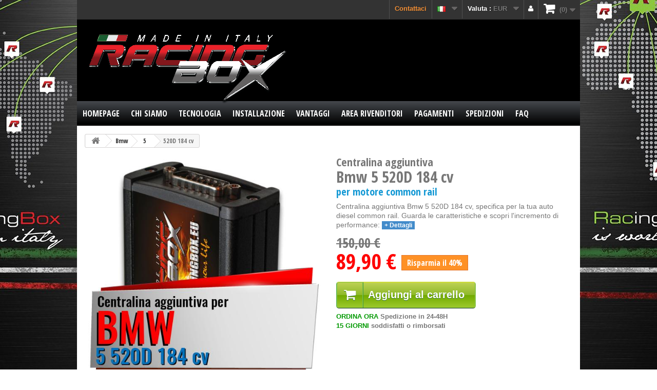

--- FILE ---
content_type: text/html; charset=utf-8
request_url: https://www.racingbox.eu/it/centralina-aggiuntiva-bmw-5/142-centralina-aggiuntiva-bmw-5-520d-184-cv.html
body_size: 19131
content:
<!DOCTYPE HTML> <!--[if lt IE 7]><html class="lt-ie9 lt-ie8 lt-ie7" lang="it-it"><![endif]--> <!--[if IE 7]><html class="lt-ie9 lt-ie8 ie7" lang="it-it"><![endif]--> <!--[if IE 8]><html class="lt-ie9 ie8" lang="it-it"><![endif]--> <!--[if gt IE 8]><html class="ie9" lang="it-it"><![endif]--><html lang="it-it" class="no-touch"><head><meta charset="utf-8"/><title>Centralina aggiuntiva Bmw 5 520D 184 cv | Racing Box</title><meta name="description" content="Centralina aggiuntiva Bmw 5 520D 184 cv Racing Box, l&#039;unica con mappatura specifica. Potenza +40%, coppia +40%, risparmio carburante +20%. Offerta limitata, acquista ora!"/><meta name="generator" content="RacingBox"/><meta name="robots" content="index,follow"/><meta name="theme-color" content="#333333"/><meta name="viewport" content="width=device-width, minimum-scale=0.25, maximum-scale=1.6, initial-scale=1.0"/><meta name="apple-mobile-web-app-capable" content="yes"/><link rel="canonical" href="https://www.racingbox.eu/it/centralina-aggiuntiva-bmw-5/142-centralina-aggiuntiva-bmw-5-520d-184-cv.html"/><link rel="icon" type="image/vnd.microsoft.icon" href="/img/favicon.ico?1437980425"/><link rel="shortcut icon" type="image/x-icon" href="/img/favicon.ico?1437980425"/><link rel="preload" href='https://fonts.googleapis.com/css?family=Open+Sans+Condensed:700,300' as="style" onload="this.rel='stylesheet'" type="text/css"/><link rel="preload" href="https://fonts.googleapis.com/css?family=Roboto:400,300,700,400italic,700italic" as="style" onload="this.rel='stylesheet'" type="text/css"/><link rel="preload" href="https://fonts.googleapis.com/css?family=Josefin+Sans:400,700" as="style" onload="this.rel='stylesheet'" type="text/css"/><link rel="stylesheet" href="https://www.racingbox.eu/themes/default-bootstrap/cache/v_1135_02cf91f0bced7140f199137864ab1bdf_all.css+v_1135_b4632cd5da8519ab97b7d34dde18182d_print.css.pagespeed.cc.mtYCstjVyq.css" type="text/css"/><link rel="alternate" hreflang="it" href="https://www.racingbox.eu/it/centralina-aggiuntiva-bmw-5/142-centralina-aggiuntiva-bmw-5-520d-184-cv.html"/><link rel="alternate" hreflang="en" href="https://www.racingbox.eu/en/chiptuning-bmw-5/142-chiptuning-bmw-5-520d-184-hp.html"/><link rel="alternate" hreflang="fr" href="https://www.racingbox.eu/fr/boitier-additionnel-bmw-5/142-boitier-additionnel-bmw-5-520d-184-ch.html"/><link rel="alternate" hreflang="de" href="https://www.racingbox.eu/de/chiptuning-bmw-5/142-chiptuning-bmw-5-520d-184-ps.html"/><link rel="alternate" hreflang="es" href="https://www.racingbox.eu/es/chip-de-potencia-bmw-5/142-chip-de-potencia-bmw-5-520d-184-hp.html"/><link rel="alternate" hreflang="pt" href="https://www.racingbox.eu/pt/chip-de-potencia-bmw-5/142-chip-de-potencia-bmw-5-520d-184-hp.html"/> <!--[if IE 8]> <script src="https://oss.maxcdn.com/libs/html5shiv/3.7.0/html5shiv.js"></script> <script src="https://oss.maxcdn.com/libs/respond.js/1.3.0/respond.min.js"></script> <![endif]-->                                                                                                                                                                                                                                                                                                                                                                                                                                                                                                                                                                                                                                                                                                                                                                                                                                                                                                                                                                                                                                                                                                                                                                                                                                                                                                                                                                                                                                                       <script async src="https://www.googletagmanager.com/gtag/js?id=G-4TTCEDY2RN"></script> </head><body id="product" class="product product-142 product-centralina-aggiuntiva-bmw-5-520d-184-cv category-126 category-centralina-aggiuntiva-bmw-5 hide-left-column hide-right-column lang_it"><div id="page"><div class="header-container"> <header id="header"> <!--googleoff: index--><div class="banner"><div class="container"><div class="row"> <div id="cookieNotice" style="display:none"><div id="cookieNoticeContent"><table style="width:100%;"><td style="text-align:center; color:#999999"> <span id="textContentUeCookie"></span>&nbsp;<span id="cookieClose" class="label label-primary" style="cursor:pointer" onclick="$('#cookieNotice').slideUp('slow',function(){$(this).hide();});setcook();"> Ok </span></td></table></div></div> </div></div></div> <!--googleon: index--><div class="nav"><div class="container"><div class="row"> <nav><div class="cart_block block exclusive"><div class="block_content"><div class="cart_block_list"><p class="cart_block_no_products"> Nessun prodotto</p><div class="cart-prices"><div class="cart-prices-line first-line"> <span class="price cart_block_shipping_cost ajax_cart_shipping_cost unvisible"> Per essere determinato </span> <span class="unvisible"> Spedizione </span></div><div class="cart-prices-line last-line"> <span class="price cart_block_total ajax_block_cart_total">0,00 €</span> <span>Totale</span></div></div><p class="cart-buttons"> <a id="button_order_cart" class="btn btn-default button button-small" href="https://www.racingbox.eu/it/ordine-rapido" title="Cassa" rel="nofollow"> <span> Cassa<i class="icon-chevron-right right"></i> </span> </a></p></div></div></div><div class="clearfix" id="block_shoppingcart"><div class="shopping_cart"> <a href="https://www.racingbox.eu/it/ordine-rapido" title="Vedi il mio carrello" rel="nofollow"><div id="qty_ajax_cart" class="ajax_cart_quantity unvisible">0</span></div><div class="unvisible"> <b>Carrello</b> <span class="ajax_cart_quantity unvisible">0</span> <span class="ajax_cart_product_txt unvisible">Prodotto</span> <span class="ajax_cart_product_txt_s unvisible">Prodotti</span> <span class="ajax_cart_total unvisible"> </span> <span class="ajax_cart_no_product">(vuoto)</span></div> </a></div></div><div id="layer_cart"><div class="clearfix"><div class="layer_cart_product col-xs-12 col-md-6"> <span class="cross" title="Chiudi finestra"></span><div class="h2Div"> <i class="icon-check"></i>Prodotto aggiunto con successo al carrello</div><div class="layer_cart_product_info"> <span id="layer_cart_product_title" class="product-name"></span> <span id="layer_cart_product_attributes"></span><div> <strong class="dark">Quantità</strong> <span id="layer_cart_product_quantity"></span></div><div> <strong class="dark">Totale</strong> <span id="layer_cart_product_price"></span></div></div></div><div class="layer_cart_cart col-xs-12 col-md-6"><div class="h2Div" class="hidden-xs hidden-sm"> <span class="ajax_cart_product_txt_s unvisible"> Ci sono <span class="ajax_cart_quantity">0</span> oggetti nel tuo carrello. </span> <span class="ajax_cart_product_txt "> C'è un oggetto nel tuo carrello. </span></div><div class="layer_cart_row hidden-xs hidden-sm"> <strong class="dark"> Totale prodotti (tasse escl.) </strong> <span class="ajax_block_products_total"> </span></div><div class="layer_cart_row hidden-xs hidden-sm"> <strong class="dark unvisible"> Totale spedizione&nbsp;(tasse escl.) </strong> <span class="ajax_cart_shipping_cost unvisible"> Per essere determinato </span></div><div class="layer_cart_row hidden-xs hidden-sm"> <strong class="dark"> Totale (tasse escl.) </strong> <span class="ajax_block_cart_total"> </span></div><div class="button-container"> <span class="continue btn btn-default button col-xs-12 exclusive-medium" title="Continua acquisti"> <span> <i class="icon-chevron-left left"></i>Continua acquisti </span> </span> <a class="btn btn-default button col-xs-12 button-medium" href="https://www.racingbox.eu/it/ordine-rapido" title="Vai alla cassa" rel="nofollow"> <span> Vai alla cassa<i class="icon-chevron-right right"></i> </span> </a></div></div></div><div class="crossseling"></div></div><div class="layer_cart_overlay"></div><div class="header_user_info"> <a class="account" href="https://www.racingbox.eu/it/il-mio-account" rel="nofollow" title="Accedi al tuo account cliente"> <i class="icon-user"></i> </a></div><div id="currencies-block-top"><form id="setCurrency" action="/it/centralina-aggiuntiva-bmw-5/142-centralina-aggiuntiva-bmw-5-520d-184-cv.html" method="post"><div class="current"> <input type="hidden" name="id_currency" id="id_currency" value=""/> <input type="hidden" name="SubmitCurrency" value=""/> <span class="cur-label">Valuta :</span> <strong>EUR</strong></div><ul id="first-currencies" class="currencies_ul toogle_content"><li> <a href="javascript:setCurrency(2);" rel="nofollow" title="Dollar (USD)"> Dollar (USD) </a></li><li> <a href="javascript:setCurrency(4);" rel="nofollow" title="Dollaro Australiano (AUD)"> Dollaro Australiano (AUD) </a></li><li class="selected"> <a href="javascript:setCurrency(1);" rel="nofollow" title="Euro (EUR)"> Euro (EUR) </a></li><li> <a href="javascript:setCurrency(3);" rel="nofollow" title="Pound (GBP)"> Pound (GBP) </a></li></ul></form></div><div id="languages-block-top" class="languages-block"><div class="current"><span><img src="[data-uri]" alt="it"/></span></div><ul id="first-languages" class="languages-block_ul toogle_content"><li class="selected"> <span><img src="[data-uri]" class="lang-ico" alt="it"/> Italiano</span><li> <a href="https://www.racingbox.eu/en/chiptuning-bmw-5/142-chiptuning-bmw-5-520d-184-hp.html" title="English (English)"> <span><img src="[data-uri]" class="lang-ico" alt="en"/> English</span> </a></li><li> <a href="https://www.racingbox.eu/fr/boitier-additionnel-bmw-5/142-boitier-additionnel-bmw-5-520d-184-ch.html" title="Français (French)"> <span><img src="[data-uri]" class="lang-ico" alt="fr"/> Français</span> </a></li><li> <a href="https://www.racingbox.eu/de/chiptuning-bmw-5/142-chiptuning-bmw-5-520d-184-ps.html" title="Deutsch (German)"> <span><img src="[data-uri]" class="lang-ico" alt="de"/> Deutsch</span> </a></li><li> <a href="https://www.racingbox.eu/es/chip-de-potencia-bmw-5/142-chip-de-potencia-bmw-5-520d-184-hp.html" title="Español (Spanish)"> <span><img src="[data-uri]" class="lang-ico" alt="es"/> Español</span> </a></li><li> <a href="https://www.racingbox.eu/pt/chip-de-potencia-bmw-5/142-chip-de-potencia-bmw-5-520d-184-hp.html" title="Português (Portuguese)"> <span><img src="[data-uri]" class="lang-ico" alt="pt"/> Português</span> </a></li></ul></div><div id="contact-link"><a href="https://relnk.it/r/ln3gec" title="Contattaci">Contattaci</a></div></nav></div></div></div><div><div class="container"><div class="row"><div id="header_logo"> <a href="https://www.racingbox.eu/" title="Racing Box"><img class="logo img-responsive" src="https://www.racingbox.eu/img/xracingboxeu-logo-1436445049.jpg.pagespeed.ic.OELjkIaogI.webp" alt="Chiptuning for common rail diesel cars RacingBox" title="Chiptuning for common rail diesel cars RacingBox" width="396" height="150"/></a></div><div id="block_top_menu" class="sf-contener clearfix col-lg-12"><div class="cat-title">Menu</div><ul class="sf-menu clearfix menu-content"><li><a href="/" title="Homepage">Homepage</a></li><li><a href="https://www.racingbox.eu/it/content/4-centralina-aggiuntiva-racingbox-chi-siamo" title="Chi siamo">Chi siamo</a></li><li><a href="https://www.racingbox.eu/it/content/7-centralina-aggiuntiva-racingbox-tecnologia" title="Tecnologia">Tecnologia</a></li><li><a href="https://www.racingbox.eu/it/content/8-centralina-aggiuntiva-racingbox-installazione" title="Installazione">Installazione</a></li><li><a href="https://www.racingbox.eu/it/content/9-centralina-aggiuntiva-racingbox-vantaggi" title="Vantaggi">Vantaggi</a></li><li><a href="https://www.racingbox.eu/it/content/10-centralina-aggiuntiva-racingbox-area-rivenditori" title="Area Rivenditori">Area Rivenditori</a></li><li><a href="https://www.racingbox.eu/it/content/11-centralina-aggiuntiva-racingbox-pagamenti" title="Pagamenti">Pagamenti</a></li><li><a href="https://www.racingbox.eu/it/content/12-centralina-aggiuntiva-racingbox-spedizioni" title="Spedizioni">Spedizioni</a></li><li><a href="/it/domande-frequenti-centralina-aggiuntiva-racingbox" title="FAQ">FAQ</a></li></ul></div></div></div></div> </header></div><div class="columns-container"><div id="columns" class="container"><div id="slider_row" class="row"><div id="top_column" class="center_column col-xs-12 col-sm-12"></div></div><div class="row"><div id="center_column" class="center_column col-xs-12 "> <div itemscope itemtype="http://schema.org/Product"><meta itemprop="url" content="https://www.racingbox.eu/it/centralina-aggiuntiva-bmw-5/142-centralina-aggiuntiva-bmw-5-520d-184-cv.html"><div class="breadcrumb clearfix"> <a class="home" href="https://www.racingbox.eu/" title="Torna alla Home"><i class="icon-home"></i></a> <span class="navigation-pipe">&gt;</span> <span class="navigation_page"><span itemscope itemtype="http://data-vocabulary.org/Breadcrumb"><a itemprop="url" href="https://www.racingbox.eu/it/6-centralina-aggiuntiva-bmw" title="Bmw"><span itemprop="title">Bmw</span></a></span><span class="navigation-pipe">></span><span itemscope itemtype="http://data-vocabulary.org/Breadcrumb"><a itemprop="url" href="https://www.racingbox.eu/it/126-centralina-aggiuntiva-bmw-5" title="5"><span itemprop="title">5</span></a></span><span class="navigation-pipe">></span>520D 184 cv</span></div><div class="primary_block row"><div class="pb-left-column col-xs-12 col-sm-5 col-md-6" style="position:relative"><img itemprop="image" id="img-product-2" src="/img/product-t/it/centralina-aggiuntiva-bmw/centralina-aggiuntiva-bmw-5/centralina-aggiuntiva-bmw-5-520d-184-cv-top.jpg" title="Centralina aggiuntiva Bmw 5 520D 184 cv" alt="Centralina aggiuntiva Bmw 5 520D 184 cv" class="img-responsive"/></div><div class="pb-right-column col-xs-12 col-sm-7 col-md-6"><h1 itemprop="name" id="title_product_h1"> <span id="chiptuning-label">Centralina aggiuntiva</span><br/> <span id="main-product-name">Bmw 5 520D 184 cv</span> <br/></h1><div id="engine-spec">per motore common rail</div><p itemprop="description" id="short-description-line"> Centralina aggiuntiva Bmw 5 520D 184 cv, specifica per la tua auto diesel common rail. Guarda le caratteristiche e scopri l&#039;incremento di performance: <a href="#" id="more-info-button-table" class="label label-primary">+ Dettagli</a></p><form id="buy_block" action="https://www.racingbox.eu/it/carrello" method="post"><p class="hidden"> <input type="hidden" name="token" value="d697b3ff7da9b672a2b915e105075d62"/> <input type="hidden" name="id_product" value="142" id="product_page_product_id"/> <input type="hidden" name="add" value="1"/> <input type="hidden" name="id_product_attribute" id="idCombination" value=""/></p><div class="box-info-product" id="box-product"><div class="content_prices clearfix"><div id="prices-box"><p id="old_price"><span id="old_price_display"><span class="price">150,00 €</span></span></p><meta itemprop="brand" content="RacingBox"/><meta itemprop="sku" content="SKU-RB-142"/><meta itemprop="mpn" content="MPN-RB-142"/><p class="our_price_display" itemprop="offers" itemscope itemtype="http://schema.org/Offer"><link itemprop="availability" href="https://schema.org/InStock" /><span id="our_price_display" class="price" itemprop="price" content="89.9">89,90 €</span><meta itemprop="priceValidUntil" content="2026-02-21"/><meta itemprop="url" content="https://www.racingbox.eu/it/centralina-aggiuntiva-bmw-5/142-centralina-aggiuntiva-bmw-5-520d-184-cv.html"/><meta itemprop="priceCurrency" content="EUR"/><span class="label label-warning" id="reduce-4s">Risparmia il 40%</span></p><p id="reduction_percent" style="display:none;"><span id="reduction_percent_display"></span></p><p id="reduction_amount"><span id="reduction_amount_display">-60,10 €</span></p></div><div class="clear"></div></div><div class="box-cart-bottom" id="add-to-cart-cta"><div><p id="add_to_cart" class="buttons_bottom_block no-print clearfix"> <button type="submit" name="Submit" class="exclusive"> <span>Aggiungi al carrello</span> </button></p></div> <span class="after-add-cart"> <span id="green-label">ORDINA ORA</span> Spedizione in 24-48H </span><br/> <span class="after-add-cart"> <span id="green-label">15 GIORNI</span> soddisfatti o rimborsati </span></div></div></form></div><div class="pb-center-column col-xs-12 col-sm-7 col-md-6"><link itemprop="itemCondition" href="https://schema.org/NewCondition" /><p class="warning_inline" id="last_quantities" style="display: none">Attenzione: Ultimi articoli in magazzino!</p><p id="availability_date" style="display: none;"> <span id="availability_date_label">Disponibile dal:</span> <span id="availability_date_value"></span></p><div id="oosHook" style="display: none;"></div></div></div><div id="products-tab" class="clearfix col-xs-12"><ul class="nav nav-tabs" role="tablist"><li role="presentation" class="active"> <a href="#product_description_tab_content" aria-controls="home" role="tab" data-toggle="tab"> <i class="icon-file-text"></i> Descrizione </a></li><li role="presentation"> <a href="#product_installation_tab_content" id="installation" aria-controls="profile" role="tab" data-toggle="tab"> <i class="icon-cogs"></i> Installazione </a></li><li role="presentation"> <a href="#product_accessories_tab_content" aria-controls="messages" role="tab" data-toggle="tab"> <i class="icon-social rbicon-accessories-switch"></i> Accessori </a></li><li role="presentation"> <a href="#product_shipping_tab_content" aria-controls="settings" role="tab" data-toggle="tab"> <i class="icon-truck"></i> Spedizione </a></li></ul><div class="tab-content" id="container_tabs"><div role="tabpanel" class="tab-pane active" id="product_description_tab_content"><div class="row" id="row-desc"><div class="content_tab_heading_2"><h2 class="product_content_heading_2"> Centralina aggiuntiva Bmw 5 520D 184 cv<div class="engine-specs">per motori common rail</div></h2><p class="subheading"> Centralina aggiuntiva Bmw 5 520D 184 cv Racing Box, la migliore per auto diesel common rail. Potrai aumentare potenza e coppia e diminuire i consumi grazie alla tecnologia della centralina Racing Box. Sorpassi lenti, continui cambi di marcia e consumi elevati non saranno pi&ugrave; un problema:</p></div><table class="table table-hover table-responsive" id="table-description-product"><tr><td colspan="3" class="row-title-tabl-desc">PRESTAZIONI</td></tr><tr class="row-title-tabl-desc-grey"><td></td><td class="center-text">Standard</td><td class="center-text after-value-header">Racing Box</td></tr><tr><td>Potenza</td><td class="center-text">184 cv</td><td class="center-text after-value">230 cv</td></tr><tr><td>Coppia</td><td class="center-text"> 380 Nm</td><td class="center-text after-value"> 483 Nm</td></tr><tr><td>Consumi</td><td class="center-text">Standard</td><td class="center-text after-value">fino a -15%</td></tr><tr><td>Velocit&agrave;</td><td class="center-text">Standard</td><td class="center-text after-value">Standard</td></tr><tr><td>Accelerazione</td><td class="center-text">Standard</td><td class="center-text after-value">Standard</td></tr><tr><td colspan="3" class="row-title-tabl-desc">MAPPATURE</td></tr><tr><td colspan="3"> <img src="https://www.racingbox.eu/themes/default-bootstrap/img/xswitch-in.png.pagespeed.ic.Jof3SVT7C5.webp" alt="Centralina aggiuntiva mappature" title="Centralina aggiuntiva mappature" class="img-responsive col-sm-3 col-xs-12"/> <img src="https://www.racingbox.eu/themes/default-bootstrap/img/xswitch-in-red.png.pagespeed.ic.8Ry9gmrevy.webp" id="switch-in-red" alt="Centralina aggiuntiva mappature" title="Centralina aggiuntiva mappature" class="img-responsive col-sm-3 hidden-xs"/><p>La centralina viene venduta gi&agrave; programmata e regolata per il vostro motore. Se lo desiderate potete modificare la potenza grazie ai controlli presenti all&#039;interno del dispositivo, scegliendo una delle 10 regolazioni differenti.</p></td></tr><tr><td colspan="3" class="row-title-tabl-desc">A COSA SERVE</td></tr><tr><td colspan="3" style="padding:0"><img src="/img/product-m/it/centralina-aggiuntiva-bmw/centralina-aggiuntiva-bmw-5/centralina-aggiuntiva-bmw-5-520d-184-cv-md.jpg" class="img-middle" alt="Centralina aggiuntiva Bmw 5 520D 184 cv Che cosa risolve" title="Centralina aggiuntiva Bmw 5 520D 184 cv Che cosa risolve"/></td></tr><tr><td colspan="3" class="row-title-tabl-desc">CARATTERISTICHE</td></tr><tr><td>Tecnologia</td><td colspan="2">Processore Dual Core</td></tr><tr><td>Potenza</td><td colspan="2">Regolabile in base alle proprie esigenze</td></tr><tr><td>Eco-Fuel</td><td colspan="2">Risparmio di carburante fino a <span class="red">1 litro per 100 Km</span></td></tr><tr><td>FAP-DPF Adaptive</td><td colspan="2">Compatibilit&agrave; per auto con filtro antiparticolato</td></tr><tr><td>Safe Engine</td><td colspan="2">Controllo e protezione del motore in real-time</td></tr><tr><td>Connettori</td><td colspan="2">Plug&amp;Play</td></tr><tr><td>Box</td><td colspan="2">Alluminio impermeabile e antiurto</td></tr><tr><td>Garanzia</td><td colspan="2">2 anni</td></tr><tr><td>Magggiori info</td><td colspan="2">Leggi le nostre <a href="https://www.racingbox.eu/it/domande-frequenti-centralina-aggiuntiva-racingbox" title="Domande frequenti">Domande frequenti</a></td></tr><tr><td colspan="3" class="row-title-tabl-desc">INCLUSO NELLA SPEDIZIONE</td></tr><tr><td id="padding-no-lr" colspan="3" style="padding:0"><div class="col-sm-7 col-xs-12 pull-left" style="padding:0"><img src="/img/product-b/it/centralina-aggiuntiva-bmw/centralina-aggiuntiva-bmw-5/centralina-aggiuntiva-bmw-5-520d-184-cv-bt.jpg" alt="Centralina aggiuntiva Bmw 5 520D 184 cv incremento di potenza" title="Centralina aggiuntiva Bmw 5 520D 184 cv incremento di potenza" class="img-middle"/></div><ul class="col-sm-5 col-xs-12 pull-right" id="included-ship"><li><i class="icon-check"></i> Centralina aggiuntiva Racing Box</li><li><i class="icon-check"></i> Connettori garantiti e specifici per la vostra auto</li><li><i class="icon-check"></i> Guida all&rsquo;installazione con foto specifiche</li></ul></td></tr></table></div></div><div role="tabpanel" class="tab-pane" id="product_installation_tab_content"><div class="content_tab_heading"><h3 class="product_content_heading"> Installazione centralina aggiuntiva bmw 5</h3><p class="subheading"> Connettori originali inclusi e nessun filo da tagliare.</p></div><div class="row-intab row clearfix"><p> L&#039;installazione della nostra <b>centralina aggiuntiva bmw 5</b> &egrave; davvero molto semplice grazie al manuale di installazione specifico con testi ed immagini, <b>incluso nella spedizione.</b></p><div class="col-xs-12 col-sm-12 col-md-6 col-lg-6" id="installStep1"><div class="col-xs-12 install-images"> <img src="/themes/default-bootstrap/img/product/installation/xinstallazione-centralina-aggiuntiva-step-1.jpg.pagespeed.ic.wRBilYBR20.webp" class="img-responsive" alt="Installazione centralina aggiuntiva Racing Box: Step 1" title="Installazione centralina aggiuntiva Racing Box: Step 1"/><div class="slide-installation"> <span class="slide-installation-title"> Step 1 </span><br/> <span class="slide-installation-text"> Aprire il cofano e togliere il coperchio dal motore </span></div></div></div><div class="col-xs-12 col-sm-12 col-md-6 col-lg-6" id="installStep2"><div class="col-xs-12 install-images"> <img src="/themes/default-bootstrap/img/product/installation/xinstallazione-centralina-aggiuntiva-step-2.jpg.pagespeed.ic.4D61Te2G85.webp" class="img-responsive" alt="Installazione centralina aggiuntiva Racing Box: Step 1" title="Installazione centralina aggiuntiva Racing Box: Step 1"/><div class="slide-installation"> <span class="slide-installation-title"> Step 2 </span><br/> <span class="slide-installation-text"> Individuare il sensore posto al vertice o al centro del common rail </span></div></div></div><div class="col-xs-12 col-sm-12 col-md-6 col-lg-6" id="installStep3"><div class="col-xs-12 install-images"> <img src="/themes/default-bootstrap/img/product/installation/xinstallazione-centralina-aggiuntiva-step-3.jpg.pagespeed.ic.ijFFlAOpG4.webp" class="img-responsive" alt="Installazione centralina aggiuntiva Racing Box: Step 1" title="Installazione centralina aggiuntiva Racing Box: Step 1"/><div class="slide-installation"> <span class="slide-installation-title"> Step 3 </span><br/> <span class="slide-installation-text"> Staccare il connettore dal common rail e collegarlo al cablaggio in dotazione </span></div></div></div><div class="col-xs-12 col-sm-12 col-md-6 col-lg-6" id="installStep4"><div class="col-xs-12 install-images"> <img src="/themes/default-bootstrap/img/product/installation/xinstallazione-centralina-aggiuntiva-step-4.jpg.pagespeed.ic.3iovq1vs-t.webp" class="img-responsive" alt="Installazione centralina aggiuntiva Racing Box: Step 1" title="Installazione centralina aggiuntiva Racing Box: Step 1"/><div class="slide-installation"> <span class="slide-installation-title"> Step 4 </span><br/> <span class="slide-installation-text"> Collegare il modulo aggiuntivo al cablaggio </span></div></div></div></div> <script type="application/ld+json">{
        "@context": "http://schema.org",
        "@type": "HowTo",
        "image": {
          "@type": "ImageObject",
          "url": "/img/product-t/it/centralina-aggiuntiva-bmw/centralina-aggiuntiva-bmw-5/centralina-aggiuntiva-bmw-5-520d-184-cv-top.jpg"
        },
        "name": " Installazione centralina aggiuntiva Bmw 5 520D 184 cv",
        "description": "L&#039;installazione della nostra centralina aggiuntiva Bmw 5 520D 184 cv &egrave; davvero molto semplice grazie al manuale di installazione specifico con testi ed immagini, incluso nella spedizione.",
        "totalTime": "PT15M",
        "supply": "Centralina aggiuntiva Bmw 5 520D 184 cv",
        "tool": "Connettori garantiti e specifici per la vostra auto",
        "step": [
            {
                "@type": "HowToStep",
                "name": "Fase Preliminare",
                "text": "Aprire il cofano e togliere il coperchio dal motore",
                "image": "https://www.racingbox.eu/themes/default-bootstrap/img/product/installation/installazione-centralina-aggiuntiva-step-1.jpg",
                "url": "https://www.racingbox.eu/it/centralina-aggiuntiva-bmw-5/142-centralina-aggiuntiva-bmw-5-520d-184-cv.html#installStep1"             
            }, {
                "@type": "HowToStep",
                "name": "Preparazione auto",
                "text": "Individuare il sensore posto al vertice o al centro del common rail",
                "image": "https://www.racingbox.eu/themes/default-bootstrap/img/product/installation/installazione-centralina-aggiuntiva-step-2.jpg",
                "url": "https://www.racingbox.eu/it/centralina-aggiuntiva-bmw-5/142-centralina-aggiuntiva-bmw-5-520d-184-cv.html#installStep2"             
            }, {
                "@type": "HowToStep",
                "name": "Connessione al motore",
                "text": "Staccare il connettore dal common rail e collegarlo al cablaggio in dotazione",
                "image": "https://www.racingbox.eu/themes/default-bootstrap/img/product/installation/installazione-centralina-aggiuntiva-step-3.jpg",
                "url": "https://www.racingbox.eu/it/centralina-aggiuntiva-bmw-5/142-centralina-aggiuntiva-bmw-5-520d-184-cv.html#installStep3"             
            }, {
                "@type": "HowToStep",
                "name": "Connessione alla centralina aggiuntiva",
                "text": "Collegare il modulo aggiuntivo al cablaggio",
                "image": "https://www.racingbox.eu/themes/default-bootstrap/img/product/installation/installazione-centralina-aggiuntiva-step-4.jpg",
                "url": "https://www.racingbox.eu/it/centralina-aggiuntiva-bmw-5/142-centralina-aggiuntiva-bmw-5-520d-184-cv.html#installStep4"             
            }                
        ]
    }</script> </div><div role="tabpanel" class="tab-pane" id="product_accessories_tab_content"><div class="content_tab_heading"><h2 class="product_content_heading"> Accessori per la tua centralina aggiuntiva</h2><p class="subheading"> Seleziona l&#039;accessorio che preferisci per la tua centralina aggiuntiva: hai tu il controllo.</p></div><div class="row-intab row clearfix" id="accessories_tab_container"><p> Se hai la necessita di attivare o disattivare la <b>centralina aggiuntiva bmw 5</b> Racing Box, con questi accessori puoi farlo in qualsiasi momento... anche in MOVIMENTO!</p><div class="col-xs-12 col-sm-4 col-md-4 col-lg-4 clearfix"><div class="col-xs-12 accessories-images"><img src="/themes/default-bootstrap/img/product/accessories/x1709.png.pagespeed.ic.yADI2i1V75.webp" alt="Centralina aggiuntiva Racing Box: telecomando wireless" title="Centralina aggiuntiva Racing Box: telecomando wireless" width="178" height="177"/><div class="accessories-title"> Telecomando</div><p class="accessories-text"> Controlla al meglio la centralina aggiuntiva a distanza. Nessun cavo. Segnale criptato.<br/> <span class="price"> 45,00 € </span></p> <a class="btn btn-success ajax_add_to_cart_button" href="https://www.racingbox.eu/it/carrello?qty=1&amp;id_product=1709&amp;token=d697b3ff7da9b672a2b915e105075d62&amp;add=" data-id-product="1709" title="Aggiungi al carrello" rel="nofollow"> <i class="icon-shopping-cart"></i> Aggiungi al carrello </a></div></div><div class="col-xs-12 col-sm-4 col-md-4 col-lg-4 clearfix"><div class="col-xs-12 accessories-images"> <img src="/themes/default-bootstrap/img/product/accessories/x1712.png.pagespeed.ic.Wrc4r8ZbFr.webp" alt="Centralina aggiuntiva Racing Box: interruttore" title="Centralina aggiuntiva Racing Box: interruttore" width="178" height="177"/><div class="accessories-title"> Interruttore</div><p class="accessories-text"> Centralina aggiuntiva ai tuoi comandi. Attivala quando vuoi. Cavo da 2 metri incluso.<br/> <span class="price"> 20,00 € </span></p> <a class="btn btn-success ajax_add_to_cart_button" href="https://www.racingbox.eu/it/carrello?qty=1&amp;id_product=1712&amp;token=d697b3ff7da9b672a2b915e105075d62&amp;add=" data-id-product="1712" title="Aggiungi al carrello" rel="nofollow"> <i class="icon-shopping-cart"></i> Aggiungi al carrello </a></div></div><div class="col-xs-12 col-sm-4 col-md-4 col-lg-4 clearfix"><div class="col-xs-12 accessories-images"> <img src="/themes/default-bootstrap/img/product/accessories/x1713.png.pagespeed.ic.7u4dhXBQx8.webp" alt="Centralina aggiuntiva Racing Box: bypass" title="Centralina aggiuntiva Racing Box: bypass" width="178" height="177"/><div class="accessories-title"> Bypass</div><p class="accessories-text"> Passa dal controllo nativo della tua auto quello della tua centralina aggiuntiva in tutta sicurezza.<br/> <span class="price"> 10,00 € </span></p> <a class="btn btn-success ajax_add_to_cart_button" href="https://www.racingbox.eu/it/carrello?qty=1&amp;id_product=1713&amp;token=d697b3ff7da9b672a2b915e105075d62&amp;add=" data-id-product="1713" title="Aggiungi al carrello" rel="nofollow"> <i class="icon-shopping-cart"></i> Aggiungi al carrello </a></div></div></div></div><div role="tabpanel" class="tab-pane" id="product_shipping_tab_content"><div class="content_tab_heading"><h2 class="product_content_heading"> Consegna della tua centralina aggiuntiva rapida e garantita.</h2><p class="subheading"> Affidiamo le spedizioni delle nostre centraline aggiuntive solo ai migliori corrieri.</p></div><div class="row-intab row clearfix" id="shipping_tab_container"><p> Racing Box non &egrave; solo qualit&agrave;, tecnologia ed innovazione. Sappiamo bene che ogni cliente, dopo l&#039;acquisto, vorrebbe ricevere quanto prima la sua Racing Box. Proprio per questo offriamo ai nostri clienti i seguenti servizi:</p><div class="row-intab row clearfix" id="accessories_tab_container"><div class="col-xs-12 col-sm-4 col-md-4 col-lg-4 clearfix"><div class="col-xs-12 accessories-images"> <img src="/themes/default-bootstrap/img/product/shipping/xfast-delivery.png.pagespeed.ic.79vRCbEq-u.webp" alt="Servizio Espresso" title="Servizio Espresso"/><div class="accessories-title"> Servizio Espresso</div><p class="accessories-text"> Se l&#039;ordine viene effettuato entro le ore 14:00 (ora Italiana), il pacco lascia lo stabilimento il giorno stesso.</p></div></div><div class="col-xs-12 col-sm-4 col-md-4 col-lg-4 clearfix"><div class="col-xs-12 accessories-images"> <img src="/themes/default-bootstrap/img/product/shipping/xtracking.png.pagespeed.ic.88xRM6yALf.webp" alt="Tracking di spedizione" title="Tracking di spedizione"/><div class="accessories-title"> Tracking di spedizione</div><p class="accessories-text"> Tracciabilit&agrave; della vostra spedizione in tempo reale; attraverso una nostra email potrete controllare online dove si trova la vostra centralina aggiuntiva Racing Box.</p></div></div><div class="col-xs-12 col-sm-4 col-md-4 col-lg-4 clearfix"><div class="col-xs-12 accessories-images"> <img src="/themes/default-bootstrap/img/product/shipping/xinsured-pack.png.pagespeed.ic.BZltue12DO.webp" alt="Pacco assicurato" title="Pacco assicurato"/><div class="accessories-title"> Pacco assicurato</div><p class="accessories-text"> Vi garantiamo la certezza di ricevere il vostro ordine. Se il corriere dovesse perdere il vostro pacco, ne spediremo subito un altro.</p></div></div></div><div class="col-xs-12 clearfix" id="carriers-list-tab"><div class="title-carrier-tab"><span class="title-shipping">I nostri corrieri</span></div><p class="text-carrier-tab">Affidiamo le nostre spedizioni delle nostre centraline aggiuntive solo a corrieri con massimi livelli di efficienza.</p><div class="col-xs-6 carrier-sda-fedex"> <img src="/themes/default-bootstrap/img/product/shipping/xsda-shipping.jpg.pagespeed.ic.O1zSiofVbV.webp" width="151" height="167" alt="Spedizione centralina aggiuntiva Racing Box - Italia" title="Spedizione centralina aggiuntiva Racing Box - Italia" align="left"/><div class="text-carrier-tab-spec clearfix"> <span class="title-shipping">ITALIA</span><br/> Servizio espresso</div></div><div class="col-xs-6 carrier-sda-fedex"> <img src="[data-uri]" alt="Spedizione centralina aggiuntiva Racing Box - Estero" title="Spedizione centralina aggiuntiva Racing Box - Estero" align="left"/><div class="text-carrier-tab-spec clearfix"> <span class="title-shipping">ESTERO</span><br/> Priority Service<br/> Servizio aereo</div></div></div></div></div></div></div><div id="ext_banner"> <a href="https://www.italianspeed.eu/it/centralina-aggiuntiva-bmw-5/centralina-aggiuntiva-bmw-5-520d-184-cv-148.html" class="" title="Centralina aggiuntiva Italianspeed Bmw 5 520D 184 cv" target="_blank">Centralina aggiuntiva Italianspeed Bmw 5 520D 184 cv</a> <a href="https://exedigitaltuning.it/centralina-aggiuntiva-bmw-5/centralina-aggiuntiva-bmw-5-520d-184-cv-195.html" class="" title="Centralina aggiuntiva Exedigitaltuning Bmw 5 520D 184 cv" target="_blank">Centralina aggiuntiva Exedigitaltuning Bmw 5 520D 184 cv</a> <a href="https://www.drakebox.it/centralina-aggiuntiva-bmw-5/centralina-aggiuntiva-bmw-5-520d-184-cv-171.html" class="" title="Centralina aggiuntiva Drakebox Bmw 5 520D 184 cv" target="_blank">Centralina aggiuntiva Drakebox Bmw 5 520D 184 cv</a></div> <section class="page-product-box"> </section></div></div></div></div></div><div class="footer-container"> <footer id="footer" class="container"><div class="row"><section class="page-product-box blockproductscategory clearfix" id="productsCategoryP_footer"><h3 class="productscategory_h3 page-product-heading col-md-3" id="products-category-header_footer"> Altri stanno guardando</h3><div id="productscategory_list_footer" class=" col-md-9 clearfix"><ul id="bxslider1" class="bxslider clearfix"><li class="product-box clearfix item"><div class="col-xs-6"> <a href="https://www.racingbox.eu/it/centralina-aggiuntiva-iveco-daily/603-centralina-aggiuntiva-iveco-daily-28-105-cv.html" class="lnk_img product-image col-xs-2" title="Centralina aggiuntiva Iveco Daily 2.8 105 cv"><img src="[data-uri]" alt="centraline aggiuntive" title="centraline aggiuntive"/> </a><h5 itemprop="name" class="product-name col-xs-10"><a href="https://www.racingbox.eu/it/centralina-aggiuntiva-iveco-daily/603-centralina-aggiuntiva-iveco-daily-28-105-cv.html" title="Centralina aggiuntiva Iveco Daily 2.8 105 cv">Centralina aggiuntiva Iveco Daily 2.8 105 cv</a></h5></div><div class="col-xs-6"> <a href="https://www.racingbox.eu/it/centralina-aggiuntiva-audi-a8/2350-centralina-aggiuntiva-audi-a8-42-v8-tdi-385-cv.html" class="lnk_img product-image col-xs-2" title="Centralina aggiuntiva Audi A8 4.2 V8 TDI 385 cv"><img src="[data-uri]" alt="centraline aggiuntive" title="centraline aggiuntive"/></a><h5 itemprop="name" class="product-name col-xs-10"><a href="https://www.racingbox.eu/it/centralina-aggiuntiva-audi-a8/2350-centralina-aggiuntiva-audi-a8-42-v8-tdi-385-cv.html" title="Centralina aggiuntiva Audi A8 4.2 V8 TDI 385 cv">Centralina aggiuntiva Audi A8 4.2 V8 TDI 385 cv</a></h5></div></li><li class="product-box clearfix item"><div class="col-xs-6"> <a href="https://www.racingbox.eu/it/centralina-aggiuntiva-hyundai-matrix/571-centralina-aggiuntiva-hyundai-matrix-15-crdi-82-cv.html" class="lnk_img product-image col-xs-2" title="Centralina aggiuntiva Hyundai Matrix 1.5 CRDI 82 cv"><img src="[data-uri]" alt="centraline aggiuntive" title="centraline aggiuntive"/> </a><h5 itemprop="name" class="product-name col-xs-10"><a href="https://www.racingbox.eu/it/centralina-aggiuntiva-hyundai-matrix/571-centralina-aggiuntiva-hyundai-matrix-15-crdi-82-cv.html" title="Centralina aggiuntiva Hyundai Matrix 1.5 CRDI 82 cv">Centralina aggiuntiva Hyundai Matrix 1.5...</a></h5></div><div class="col-xs-6"> <a href="https://www.racingbox.eu/it/centralina-aggiuntiva-renault-espace/1220-centralina-aggiuntiva-renault-espace-30-v6-dci-177-cv.html" class="lnk_img product-image col-xs-2" title="Centralina aggiuntiva Renault Espace 3.0 V6 DCI 177 cv"><img src="[data-uri]" alt="centraline aggiuntive" title="centraline aggiuntive"/></a><h5 itemprop="name" class="product-name col-xs-10"><a href="https://www.racingbox.eu/it/centralina-aggiuntiva-renault-espace/1220-centralina-aggiuntiva-renault-espace-30-v6-dci-177-cv.html" title="Centralina aggiuntiva Renault Espace 3.0 V6 DCI 177 cv">Centralina aggiuntiva Renault Espace 3.0 V6 DCI 177 cv</a></h5></div></li><li class="product-box clearfix item"><div class="col-xs-6"> <a href="https://www.racingbox.eu/it/centralina-aggiuntiva-volkswagen-eos/1605-centralina-aggiuntiva-volkswagen-eos-20-tdi-cr-170-cv.html" class="lnk_img product-image col-xs-2" title="Centralina aggiuntiva Volkswagen Eos 2.0 TDI CR 170 cv"><img src="[data-uri]" alt="centraline aggiuntive" title="centraline aggiuntive"/> </a><h5 itemprop="name" class="product-name col-xs-10"><a href="https://www.racingbox.eu/it/centralina-aggiuntiva-volkswagen-eos/1605-centralina-aggiuntiva-volkswagen-eos-20-tdi-cr-170-cv.html" title="Centralina aggiuntiva Volkswagen Eos 2.0 TDI CR 170 cv">Centralina aggiuntiva Volkswagen Eos 2.0...</a></h5></div><div class="col-xs-6"> <a href="https://www.racingbox.eu/it/centralina-aggiuntiva-citroen-c3-picasso/3375-centralina-aggiuntiva-citroen-c3-picasso-16-hdi-109-cv.html" class="lnk_img product-image col-xs-2" title="Centralina aggiuntiva Citroen C3 Picasso 1.6 HDI 109 cv"><img src="[data-uri]" alt="centraline aggiuntive" title="centraline aggiuntive"/></a><h5 itemprop="name" class="product-name col-xs-10"><a href="https://www.racingbox.eu/it/centralina-aggiuntiva-citroen-c3-picasso/3375-centralina-aggiuntiva-citroen-c3-picasso-16-hdi-109-cv.html" title="Centralina aggiuntiva Citroen C3 Picasso 1.6 HDI 109 cv">Centralina aggiuntiva Citroen C3 Picasso 1.6 HDI 109 cv</a></h5></div></li><li class="product-box clearfix item"><div class="col-xs-6"> <a href="https://www.racingbox.eu/it/centralina-aggiuntiva-ssangyong-actyon/2178-centralina-aggiuntiva-ssangyong-actyon-20-e-xdi-155-cv.html" class="lnk_img product-image col-xs-2" title="Centralina aggiuntiva Ssangyong Actyon 2.0 E-XDI 155 cv"><img src="[data-uri]" alt="centraline aggiuntive" title="centraline aggiuntive"/> </a><h5 itemprop="name" class="product-name col-xs-10"><a href="https://www.racingbox.eu/it/centralina-aggiuntiva-ssangyong-actyon/2178-centralina-aggiuntiva-ssangyong-actyon-20-e-xdi-155-cv.html" title="Centralina aggiuntiva Ssangyong Actyon 2.0 E-XDI 155 cv">Centralina aggiuntiva Ssangyong Actyon 2.0...</a></h5></div><div class="col-xs-6"> <a href="https://www.racingbox.eu/it/centralina-aggiuntiva-vauxhall-vectra/1567-centralina-aggiuntiva-vauxhall-vectra-22-cdti-90-cv.html" class="lnk_img product-image col-xs-2" title="Centralina aggiuntiva Vauxhall Vectra 2.2 CDTI 90 cv"><img src="[data-uri]" alt="centraline aggiuntive" title="centraline aggiuntive"/></a><h5 itemprop="name" class="product-name col-xs-10"><a href="https://www.racingbox.eu/it/centralina-aggiuntiva-vauxhall-vectra/1567-centralina-aggiuntiva-vauxhall-vectra-22-cdti-90-cv.html" title="Centralina aggiuntiva Vauxhall Vectra 2.2 CDTI 90 cv">Centralina aggiuntiva Vauxhall Vectra 2.2 CDTI 90 cv</a></h5></div></li><li class="product-box clearfix item"><div class="col-xs-6"> <a href="https://www.racingbox.eu/it/centralina-aggiuntiva-audi-a7/2387-centralina-aggiuntiva-audi-a7-30-v6-tdi-326-cv.html" class="lnk_img product-image col-xs-2" title="Centralina aggiuntiva Audi A7 3.0 V6 TDI 326 cv"><img src="[data-uri]" alt="centraline aggiuntive" title="centraline aggiuntive"/> </a><h5 itemprop="name" class="product-name col-xs-10"><a href="https://www.racingbox.eu/it/centralina-aggiuntiva-audi-a7/2387-centralina-aggiuntiva-audi-a7-30-v6-tdi-326-cv.html" title="Centralina aggiuntiva Audi A7 3.0 V6 TDI 326 cv">Centralina aggiuntiva Audi A7 3.0 V6 TDI...</a></h5></div><div class="col-xs-6"> <a href="https://www.racingbox.eu/it/centralina-aggiuntiva-mini-clubman/3797-centralina-aggiuntiva-mini-clubman-16-d-112-cv.html" class="lnk_img product-image col-xs-2" title="Centralina aggiuntiva Mini CLUBMAN 1.6 D 112 cv"><img src="[data-uri]" alt="centraline aggiuntive" title="centraline aggiuntive"/></a><h5 itemprop="name" class="product-name col-xs-10"><a href="https://www.racingbox.eu/it/centralina-aggiuntiva-mini-clubman/3797-centralina-aggiuntiva-mini-clubman-16-d-112-cv.html" title="Centralina aggiuntiva Mini CLUBMAN 1.6 D 112 cv">Centralina aggiuntiva Mini CLUBMAN 1.6 D 112 cv</a></h5></div></li></ul></div> </section><section class="blockcategories_footer col-xs-12"><h4 class="visible-xs hidden-sm hidden-md hidden-lg">Categorie</h4><div class="category_footer"><div class="list"><ul class="tree dhtml"><li class="footer_categ "> <a id="categ_1" href="https://www.racingbox.eu/it/3-centralina-aggiuntiva-alfa-romeo" title="Centralina aggiuntiva Alfa Romeo"> </a></li><li class="footer_categ "> <a id="categ_2" href="https://www.racingbox.eu/it/4-centralina-aggiuntiva-alpina" title="Centralina aggiuntiva Alpina"> </a></li><li class="footer_categ "> <a id="categ_3" href="https://www.racingbox.eu/it/5-centralina-aggiuntiva-audi" title="Centralina aggiuntiva Audi"> </a></li><li class="footer_categ "> <a id="categ_4" href="https://www.racingbox.eu/it/6-centralina-aggiuntiva-bmw" title="Centralina aggiuntiva Bmw"> </a></li><li class="footer_categ "> <a id="categ_5" href="https://www.racingbox.eu/it/7-centralina-aggiuntiva-cadillac" title="Centralina aggiuntiva Cadillac"> </a></li><li class="footer_categ "> <a id="categ_6" href="https://www.racingbox.eu/it/8-centralina-aggiuntiva-chevrolet" title="Centralina aggiuntiva Chevrolet"> </a></li><li class="footer_categ "> <a id="categ_7" href="https://www.racingbox.eu/it/9-centralina-aggiuntiva-chrysler" title="Centralina aggiuntiva Chrysler"> </a></li><li class="footer_categ "> <a id="categ_8" href="https://www.racingbox.eu/it/10-centralina-aggiuntiva-citroen" title="Centralina aggiuntiva Citroen"> </a></li><li class="footer_categ "> <a id="categ_9" href="https://www.racingbox.eu/it/11-centralina-aggiuntiva-dacia" title="Centralina aggiuntiva Dacia"> </a></li><li class="footer_categ "> <a id="categ_10" href="https://www.racingbox.eu/it/12-centralina-aggiuntiva-dodge" title="Centralina aggiuntiva Dodge"> </a></li><li class="footer_categ "> <a id="categ_11" href="https://www.racingbox.eu/it/13-centralina-aggiuntiva-dr" title="Centralina aggiuntiva Dr"> </a></li><li class="footer_categ "> <a id="categ_12" href="https://www.racingbox.eu/it/14-centralina-aggiuntiva-fiat" title="Centralina aggiuntiva Fiat"> </a></li><li class="footer_categ "> <a id="categ_13" href="https://www.racingbox.eu/it/15-centralina-aggiuntiva-ford" title="Centralina aggiuntiva Ford"> </a></li><li class="footer_categ "> <a id="categ_14" href="https://www.racingbox.eu/it/16-centralina-aggiuntiva-great-wall" title="Centralina aggiuntiva Great Wall"> </a></li><li class="footer_categ "> <a id="categ_15" href="https://www.racingbox.eu/it/17-centralina-aggiuntiva-honda" title="Centralina aggiuntiva Honda"> </a></li><li class="footer_categ "> <a id="categ_16" href="https://www.racingbox.eu/it/18-centralina-aggiuntiva-hyundai" title="Centralina aggiuntiva Hyundai"> </a></li><li class="footer_categ "> <a id="categ_50" href="https://www.racingbox.eu/it/52-centralina-aggiuntiva-holden" title="Centralina aggiuntiva Holden"> </a></li><li class="footer_categ "> <a id="categ_17" href="https://www.racingbox.eu/it/19-centralina-aggiuntiva-infiniti" title="Centralina aggiuntiva Infiniti"> </a></li><li class="footer_categ "> <a id="categ_18" href="https://www.racingbox.eu/it/20-centralina-aggiuntiva-isuzu" title="Centralina aggiuntiva Isuzu"> </a></li><li class="footer_categ "> <a id="categ_19" href="https://www.racingbox.eu/it/21-centralina-aggiuntiva-iveco" title="Centralina aggiuntiva Iveco"> </a></li><li class="footer_categ "> <a id="categ_20" href="https://www.racingbox.eu/it/22-centralina-aggiuntiva-jaguar" title="Centralina aggiuntiva Jaguar"> </a></li><li class="footer_categ "> <a id="categ_21" href="https://www.racingbox.eu/it/23-centralina-aggiuntiva-jeep" title="Centralina aggiuntiva Jeep"> </a></li><li class="footer_categ "> <a id="categ_22" href="https://www.racingbox.eu/it/24-centralina-aggiuntiva-kia" title="Centralina aggiuntiva Kia"> </a></li><li class="footer_categ "> <a id="categ_23" href="https://www.racingbox.eu/it/25-centralina-aggiuntiva-lancia" title="Centralina aggiuntiva Lancia"> </a></li><li class="footer_categ "> <a id="categ_24" href="https://www.racingbox.eu/it/26-centralina-aggiuntiva-landrover" title="Centralina aggiuntiva Landrover"> </a></li><li class="footer_categ "> <a id="categ_25" href="https://www.racingbox.eu/it/27-centralina-aggiuntiva-lexus" title="Centralina aggiuntiva Lexus"> </a></li><li class="footer_categ "> <a id="categ_26" href="https://www.racingbox.eu/it/28-centralina-aggiuntiva-mahindra" title="Centralina aggiuntiva Mahindra"> </a></li><li class="footer_categ "> <a id="categ_27" href="https://www.racingbox.eu/it/29-centralina-aggiuntiva-mazda" title="Centralina aggiuntiva Mazda"> </a></li><li class="footer_categ "> <a id="categ_28" href="https://www.racingbox.eu/it/30-centralina-aggiuntiva-mercedes" title="Centralina aggiuntiva Mercedes"> </a></li><li class="footer_categ "> <a id="categ_51" href="https://www.racingbox.eu/it/53-centralina-aggiuntiva-maserati" title="Centralina aggiuntiva Maserati"> </a></li><li class="footer_categ "> <a id="categ_29" href="https://www.racingbox.eu/it/31-centralina-aggiuntiva-mg" title="Centralina aggiuntiva Mg"> </a></li><li class="footer_categ "> <a id="categ_30" href="https://www.racingbox.eu/it/32-centralina-aggiuntiva-mini" title="Centralina aggiuntiva Mini"> </a></li><li class="footer_categ "> <a id="categ_31" href="https://www.racingbox.eu/it/33-centralina-aggiuntiva-mitsubishi" title="Centralina aggiuntiva Mitsubishi"> </a></li><li class="footer_categ "> <a id="categ_32" href="https://www.racingbox.eu/it/34-centralina-aggiuntiva-nissan" title="Centralina aggiuntiva Nissan"> </a></li><li class="footer_categ "> <a id="categ_33" href="https://www.racingbox.eu/it/35-centralina-aggiuntiva-opel" title="Centralina aggiuntiva Opel"> </a></li><li class="footer_categ "> <a id="categ_34" href="https://www.racingbox.eu/it/36-centralina-aggiuntiva-peugeot" title="Centralina aggiuntiva Peugeot"> </a></li><li class="footer_categ "> <a id="categ_35" href="https://www.racingbox.eu/it/37-centralina-aggiuntiva-porsche" title="Centralina aggiuntiva Porsche"> </a></li><li class="footer_categ "> <a id="categ_36" href="https://www.racingbox.eu/it/38-centralina-aggiuntiva-renault" title="Centralina aggiuntiva Renault"> </a></li><li class="footer_categ "> <a id="categ_37" href="https://www.racingbox.eu/it/39-centralina-aggiuntiva-rover" title="Centralina aggiuntiva Rover"> </a></li><li class="footer_categ "> <a id="categ_38" href="https://www.racingbox.eu/it/40-centralina-aggiuntiva-saab" title="Centralina aggiuntiva Saab"> </a></li><li class="footer_categ "> <a id="categ_39" href="https://www.racingbox.eu/it/41-centralina-aggiuntiva-seat" title="Centralina aggiuntiva Seat"> </a></li><li class="footer_categ "> <a id="categ_40" href="https://www.racingbox.eu/it/42-centralina-aggiuntiva-skoda" title="Centralina aggiuntiva Skoda"> </a></li><li class="footer_categ "> <a id="categ_41" href="https://www.racingbox.eu/it/43-centralina-aggiuntiva-smart" title="Centralina aggiuntiva Smart"> </a></li><li class="footer_categ "> <a id="categ_42" href="https://www.racingbox.eu/it/44-centralina-aggiuntiva-ssangyong" title="Centralina aggiuntiva Ssangyong"> </a></li><li class="footer_categ "> <a id="categ_43" href="https://www.racingbox.eu/it/45-centralina-aggiuntiva-subaru" title="Centralina aggiuntiva Subaru"> </a></li><li class="footer_categ "> <a id="categ_44" href="https://www.racingbox.eu/it/46-centralina-aggiuntiva-suzuki" title="Centralina aggiuntiva Suzuki"> </a></li><li class="footer_categ "> <a id="categ_45" href="https://www.racingbox.eu/it/47-centralina-aggiuntiva-tata" title="Centralina aggiuntiva Tata"> </a></li><li class="footer_categ "> <a id="categ_46" href="https://www.racingbox.eu/it/48-centralina-aggiuntiva-toyota" title="Centralina aggiuntiva Toyota"> </a></li><li class="footer_categ "> <a id="categ_47" href="https://www.racingbox.eu/it/49-centralina-aggiuntiva-vauxhall" title="Centralina aggiuntiva Vauxhall"> </a></li><li class="footer_categ "> <a id="categ_48" href="https://www.racingbox.eu/it/50-centralina-aggiuntiva-volkswagen" title="Centralina aggiuntiva Volkswagen"> </a></li><li class="footer_categ "> <a id="categ_52" href="https://www.racingbox.eu/it/54-centralina-aggiuntiva-troller" title="Centralina aggiuntiva Troller"> </a></li><li class="footer_categ last"> <a id="categ_49" href="https://www.racingbox.eu/it/51-centralina-aggiuntiva-volvo" title="Centralina aggiuntiva Volvo"> </a></li></ul></div></div> </section></div><div class="col-xs-12" id="footer_cms_link"> <a href="https://www.racingbox.eu/it/content/2-nota-legale" title="Termini e Condizioni">Note Legali</a> | <a href="https://www.racingbox.eu/it/content/3-termini-e-condizioni-di-uso" title="Termini e Condizioni">Termini e Condizioni</a> | <a href="https://www.racingbox.eu/it/content/14-informativa-privacy" title="Privacy policy" rel="nofollow">Privacy policy</a> |<a href="https://www.instagram.com/racing_box_chiptuning/" title="Racing Box on Instagram"><img src="[data-uri]" alt="Racing Box on Instagram" title="Racing Box on Instagram"/></a> | <a href="https://www.youtube.com/channel/UCwjvVxWyqh7SjKzSLi3QIoA" title="Racing Box on Youtube"><img src="[data-uri]" alt="Racing Box on Youtube" title="Racing Box on Youtube"/></a></div> </footer></div></div><div id="backgroundWallpaper"></div><div id="gadget_popup_container"><div class="gadget_popup_overlay"></div><div id="gadget_popup"> <img src="/img/valentines/xracingbox-gadget.jpg.pagespeed.ic.-0vzy3oUSp.webp" id="img-gadget"/> <span class="cross" title="Chiudi finestra" id="close-button-overlay-offer"></span></div></div>
<script type="text/javascript">//<![CDATA[
;var CUSTOMIZE_TEXTFIELD=1;var FancyboxI18nClose='Chiudi';var FancyboxI18nNext='Successivo';var FancyboxI18nPrev='Precedente';var PS_CATALOG_MODE=false;var ajax_allowed=true;var ajaxsearch=true;var allowBuyWhenOutOfStock=false;var attribute_anchor_separator='-';var attributesCombinations=[];var availableLaterValue='';var availableNowValue='';var baseDir='https://www.racingbox.eu/';var baseUri='https://www.racingbox.eu/';var contentOnly=false;var currency={"id":1,"name":"Euro","iso_code":"EUR","iso_code_num":"978","sign":"\u20ac","blank":"1","conversion_rate":"1.000000","deleted":"0","format":"2","decimals":"1","active":"1","prefix":"","suffix":" \u20ac","id_shop_list":null,"force_id":false};var currencyBlank=1;var currencyFormat=2;var currencyRate=1;var currencySign='€';var currentDate='2026-01-22 19:32:19';var customerGroupWithoutTax=false;var customizationFields=false;var customizationId=null;var customizationIdMessage='Personalizzazione #';var default_eco_tax=0;var delete_txt='Cancella';var displayList=false;var displayPrice=0;var doesntExist='Il prodotto non esiste in questo modello. Scegline un altro.';var doesntExistNoMore='Questo prodotto non è più disponibile';var doesntExistNoMoreBut='con questi attributi, ma è disponibile con altri.';var ecotaxTax_rate=0;var fieldRequired='Si prega di compilare tutti i campi obbligatori, quindi salvare la personalizzazione.';var freeProductTranslation='Gratis!';var freeShippingTranslation='Gratis!';var generated_date=1769106739;var groupReduction=0;var hasDeliveryAddress=false;var idDefaultImage=561;var id_lang=1;var id_product=142;var img_dir='https://www.racingbox.eu/themes/default-bootstrap/img/';var img_prod_dir='https://www.racingbox.eu/img/p/';var img_ps_dir='https://www.racingbox.eu/img/';var instantsearch=false;var isGuest=0;var isLogged=0;var isMobile=false;var jqZoomEnabled=false;var maxQuantityToAllowDisplayOfLastQuantityMessage=3;var minimalQuantity=1;var noTaxForThisProduct=true;var oosHookJsCodeFunctions=[];var page_name='product';var priceDisplayMethod=0;var priceDisplayPrecision=2;var productAvailableForOrder=true;var productBasePriceTaxExcl=150;var productBasePriceTaxExcluded=150;var productBasePriceTaxIncl=150;var productHasAttributes=false;var productPrice=89.9;var productPriceTaxExcluded=150;var productPriceTaxIncluded=150;var productPriceWithoutReduction=150;var productReference='184';var productShowPrice=true;var productUnitPriceRatio=0;var product_fileButtonHtml='Seleziona file';var product_fileDefaultHtml='Nessun file selezionato';var product_specific_price={"id_specific_price":"141","id_specific_price_rule":"0","id_cart":"0","id_product":"142","id_shop":"1","id_shop_group":"0","id_currency":"0","id_country":"0","id_group":"0","id_customer":"0","id_product_attribute":"0","price":"-1.000000","from_quantity":"1","reduction":"60.100000","reduction_tax":"1","reduction_type":"amount","from":"0000-00-00 00:00:00","to":"0000-00-00 00:00:00","score":"48"};var quantitiesDisplayAllowed=false;var quantityAvailable=0;var quickView=true;var reduction_percent=0;var reduction_price=60.1;var removingLinkText='Rimuovi dal carrello';var roundMode=2;var specific_currency=false;var specific_price=-1;var static_token='d697b3ff7da9b672a2b915e105075d62';var stf_msg_error='La tua email non può essere inviata. Per favore verifica l\'indirizzo e prova di nuovo.';var stf_msg_required='Non hai riempito campi richiesti';var stf_msg_success='La tua email è stata inviata con successo';var stf_msg_title='Invia ad un amico';var stf_secure_key='30cd5f22d11638bd7aa43c6bda930c9e';var stock_management=1;var taxRate=0;var toBeDetermined='Per essere determinato';var token='d697b3ff7da9b672a2b915e105075d62';var uploading_in_progress='Caricamento in corso, attendere prego ...';var usingSecureMode=true;
//]]></script> <script type="text/javascript" src="https://www.racingbox.eu/themes/default-bootstrap/cache/v_382_8b4107921b02caa5b6dafb4a84fe9079.js.pagespeed.jm.M2e_2Oh8W8.js"></script><script type="text/javascript">//<![CDATA[
;window.dataLayer=window.dataLayer||[];function gtag(){dataLayer.push(arguments);}gtag('js',new Date());gtag('config','G-4TTCEDY2RN');;function setcook(){var nazwa='cookie_ue';var wartosc='1';var expire=new Date();expire.setMonth(expire.getMonth()+12);document.cookie=nazwa+"="+escape(wartosc)+";path=/;"+((expire==null)?"":("; expires="+expire.toGMTString()))};;$(document).ready(function(){$("#textContentUeCookie").html('Questo Sito utilizza i Cookies per offrire una migliore esperienza di navigazione e per servizi di terze parti. Continuando la navigazione senza modificare le impostazioni del browser, accetti di utilizzare questi cookies.&nbsp;<b><a id="readMoreCookie" href="../content/2-nota-legale" target="_blank">Read more</a></b>.');$("#cookieNotice").show();});;$(function(){$("#close-error-account").click(function(e){e.preventDefault();$(this).parent().slideUp('fast');});});;function anchorInstallStep(){var anchorInstall=window.location.hash.substring(1);if(anchorInstall.length!==0){if(anchorInstall==="installStep1"||anchorInstall==="installStep2"||anchorInstall==="installStep3"||anchorInstall==="installStep4"){$("#installation").click();}}}anchorInstallStep();;$(function(){function gadgetPopupWidth(elem){if($(window).width()>650){elem.css({width:'600px',marginLeft:(($(window).width()-600)/2)+'px',marginRight:(($(window).width()-600)/2)+'px'});}else{elem.css({width:(($(window).width()/100)*84)+'px',marginLeft:(($(window).width()/100)*8)+'px',marginRight:(($(window).width()/100)*8)+'px'});}}gadgetPopupWidth($('#gadget_popup'));$(window).resize(function(){if($('#gadget_popup_container').css("display")!=='none'){gadgetPopupWidth($('#gadget_popup'));}});$("#valentines").click(function(e){$("#gadget_popup_container").fadeIn('fast',function(){$(window).scrollTo("#gadget_popup_container",{duration:'slow'});});});$("#close-button-overlay-offer,.gadget_popup_overlay").click(function(e){$("#gadget_popup_container").fadeOut('fast');});});;var $zoho=$zoho||{};$zoho.salesiq=$zoho.salesiq||{widgetcode:"bb78e577822c9d83c7bb5d599800d6a9d7d9e7b83aaaeb92f0ccfa6c2e072a8af20f1877f7560fb269ba102ecfea5a58",values:{},ready:function(){$zoho.salesiq.language("it");$zoho.salesiq.customfield.add({"name":"support_type","hint":"Tipo di assistenza","required":true,"maxlength":100,"minlength":0,"type":"selectbox","visibility":"both","options":[{"text":"Un prodotto da acquistare","value":"Pre vendita"}],"callback":function(value){}});}};var d=document;s=d.createElement("script");s.type="text/javascript";s.id="zsiqscript";s.defer=true;s.src="https://salesiq.zoho.eu/widget";t=d.getElementsByTagName("script")[0];t.parentNode.insertBefore(s,t);d.write("<div id='zsiqwidget'></div>");
//]]></script><script defer src="https://static.cloudflareinsights.com/beacon.min.js/vcd15cbe7772f49c399c6a5babf22c1241717689176015" integrity="sha512-ZpsOmlRQV6y907TI0dKBHq9Md29nnaEIPlkf84rnaERnq6zvWvPUqr2ft8M1aS28oN72PdrCzSjY4U6VaAw1EQ==" data-cf-beacon='{"version":"2024.11.0","token":"f49241a375bc4dbd96b1382ce551808a","r":1,"server_timing":{"name":{"cfCacheStatus":true,"cfEdge":true,"cfExtPri":true,"cfL4":true,"cfOrigin":true,"cfSpeedBrain":true},"location_startswith":null}}' crossorigin="anonymous"></script>
